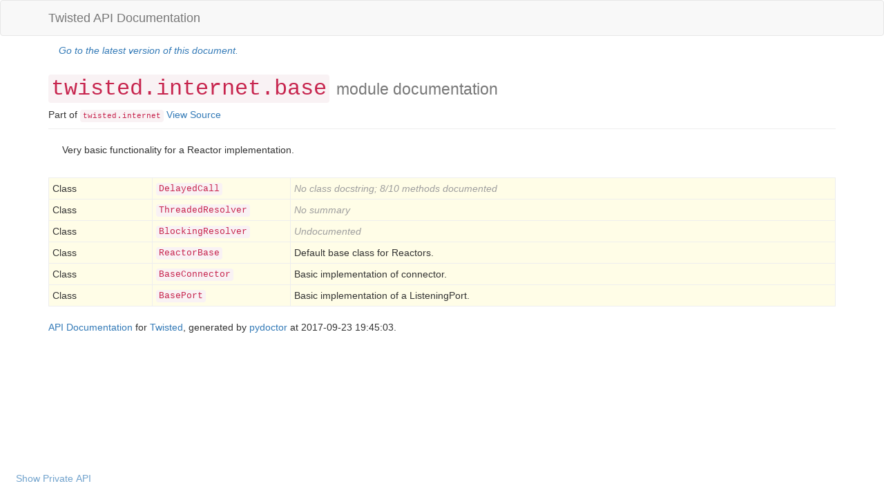

--- FILE ---
content_type: text/html; charset=utf-8
request_url: https://twisted.org/documents/17.9.0/api/twisted.internet.base.html
body_size: 1374
content:
<?xml version="1.0" encoding="utf-8"?>
<!DOCTYPE html PUBLIC "-//W3C//DTD XHTML 1.0 Strict//EN"
          "DTD/xhtml1-strict.dtd">
<html>
  <head>
    <title>twisted.internet.base : API documentation</title>

    <meta content="text/html;charset=utf-8" http-equiv="Content-Type" />
    <link type="text/css" href="bootstrap.min.css" rel="stylesheet" />
    <link type="text/css" href="apidocs.css" rel="stylesheet" />
  </head>
  <body>

    <nav class="navbar navbar-default">
      <div class="container">
        <div class="navbar-header">
          <a href="index.html" class="navbar-brand">
            Twisted API Documentation
          </a>
        </div>
      </div>
    </nav>

   <div id="current-docs-container" class="container" style="display: none">
      <div class="col-sm-12">
        <a id="current-docs-link">
          Go to the latest version of this document.
        </a>
      </div>
    </div>

    <div id="showPrivate">
      <button onclick="togglePrivate()" class="btn btn-link">Toggle Private API</button>
    </div>

    <div class="container">

      <div class="page-header">
        <h1 class="module"><code>twisted.internet.base</code> <small>module documentation</small></h1>

        <span id="partOf">
          Part of <code><a href="twisted.html" data-type="Package" class="code">twisted</a>.<a href="twisted.internet.html" data-type="Package" class="code">internet</a></code>
          <a href="https://github.com/twisted/twisted/tree/twisted-17.9.0/src/twisted/internet/base.py">View Source</a>
          
        </span>
      </div>

      <div class="extrasDocstring">
        
      </div>

      

      <div class="moduleDocstring">
        <div><p>Very basic functionality for a Reactor implementation.</p><table class="fieldTable"></table></div>
      </div>

      <div id="splitTables">
        <table class="children sortable" id="id650">
  
  <tr class="class">
    
    <td>Class</td>
    <td><a href="twisted.internet.base.DelayedCall.html" data-type="Class" class="code">DelayedCall</a></td>
    <td><span class="undocumented">No class docstring; 8/10 methods documented</span></td>
  </tr><tr class="class">
    
    <td>Class</td>
    <td><a href="twisted.internet.base.ThreadedResolver.html" data-type="Class" class="code">ThreadedResolver</a></td>
    <td><span class="undocumented">No summary</span></td>
  </tr><tr class="class">
    
    <td>Class</td>
    <td><a href="twisted.internet.base.BlockingResolver.html" data-type="Class" class="code">BlockingResolver</a></td>
    <td><span class="undocumented">Undocumented</span></td>
  </tr><tr class="class">
    
    <td>Class</td>
    <td><a href="twisted.internet.base.ReactorBase.html" data-type="Class" class="code">ReactorBase</a></td>
    <td><span>Default base class for Reactors.</span></td>
  </tr><tr class="class">
    
    <td>Class</td>
    <td><a href="twisted.internet.base.BaseConnector.html" data-type="Class" class="code">BaseConnector</a></td>
    <td><span>Basic implementation of connector.</span></td>
  </tr><tr class="class">
    
    <td>Class</td>
    <td><a href="twisted.internet.base.BasePort.html" data-type="Class" class="code">BasePort</a></td>
    <td><span>Basic implementation of a ListeningPort.</span></td>
  </tr><tr class="class private">
    
    <td>Class</td>
    <td><a href="twisted.internet.base._ThreePhaseEvent.html" data-type="Class" class="code">_ThreePhaseEvent</a></td>
    <td><span>Collection of callables (with arguments) which can be invoked as a group
in a particular order.</span></td>
  </tr><tr class="class private">
    
    <td>Class</td>
    <td><a href="twisted.internet.base._SignalReactorMixin.html" data-type="Class" class="code">_SignalReactorMixin</a></td>
    <td><span>Private mixin to manage signals: it installs signal handlers at start 
time, and define run method.</span></td>
  </tr>
</table>
        

          
      </div>

      <div id="childList">

        

      </div>
      <address>
        <a href="index.html">API Documentation</a> for <a href="http://twistedmatrix.com/">Twisted</a>, generated by <a href="https://github.com/twisted/pydoctor/">pydoctor</a> at 2017-09-23 19:45:03.
      </address>

    </div>

    <script type="text/javascript" src="pydoctor.js"></script>

    <!-- Google analytics, obviously. -->
    <script type="text/javascript" src="//www.google-analytics.com/urchin.js"></script>
    <script type="text/javascript">
      _uacct = "UA-99018-6";
      urchinTracker();
    </script>

    <!-- If the documentation isn't current, insert a current link. -->
    <script type="text/javascript">
      if (window.location.pathname.indexOf('/current/') == -1) {
        <!-- Give the user a link to this page, but in the current version of the docs. -->
        var link = document.getElementById('current-docs-link');
        link.href = window.location.pathname.replace(/\/\d+\.\d+\.\d+\/api\//, '/current/api/');
        <!-- And make it visible -->
        var container = document.getElementById('current-docs-container');
        container.style.display = "";
        delete link;
        delete container;
      }
    </script>

  </body>
</html>

--- FILE ---
content_type: text/css; charset=utf-8
request_url: https://twisted.org/documents/17.9.0/api/apidocs.css
body_size: 465
content:
.navbar {
    margin-bottom: 0px;
}

.page-header {
    margin-top: 22px;
}


ul {
    margin-top: 10px;
    padding-left: 10px;
    list-style-type: none;
}

li {
    padding-top: 5px;
    padding-bottom: 5px;
}

li a {
    text-decoration: none;
}

ul {
    margin-left: 10px;
}

ul ul {
    border-left-color: #e1f5fe;
    border-left-width: 1px;
    border-left-style: solid;
}

ul ul ul {
    border-left-color: #b3e5fc;
}

ul ul ul ul {
    border-left-color: #81d4fa;
}

ul ul ul ul ul {
    border-left-color: #4fc3f7;
}

ul ul ul ul ul ul {
    border-left-color: #29b6f6;
}

ul ul ul ul ul ul ul {
    border-left-color: #03a9f4;
}

ul ul ul ul ul ul ul {
    border-left-color: #039be5;
}

.undocumented {
    font-style: italic;
    color: #9e9e9e;
}

.functionBody p {
    margin-top: 6px;
    margin-bottom: 6px;
}

#splitTables > p {
    margin-bottom: 5px;
}

#splitTables > table, .fieldTable {
    margin-bottom: 20px;
    width: 100%;
    border: 0;
}

#splitTables > table {
    border: 1px solid #eee;
}

#splitTables > table tr {
    border-bottom-color: #eee;
    border-bottom-width: 1px;
    border-bottom-style: solid;
}

#splitTables > table tr td, .fieldTable tr td {
    padding: 5px;
}

#splitTables > table tr td {
    border-left-color: #eee;
    border-left-width: 1px;
    border-left-style: solid;
}

#splitTables > table tr td:nth-child(1), .fieldTable tr td:nth-child(1) {
    border-left: none;
    width: 150px;
}

#splitTables > table tr td:nth-child(2), .fieldTable tr td.fieldArg {
    font-family: Menlo,Monaco,Consolas,"Courier New",monospace;
    width: 200px;
}

tr.package {
    background-color: #fff3e0;
}

tr.module {
    background-color: #fff8e1;
}

tr.class {
    background-color: #fffde7;
}

tr.instancevariable, tr.variable, tr.baseclassvariable, tr.attribute {
    background-color: #f3e5f5;
}

tr.interface {
    background-color: #fbe9e7;
}

tr.method, tr.function, tr.basemethod, tr.baseclassmethod, tr.classmethod {
    background-color: #f1f8e9;
}

tr.private {
    background-color: #f1f1f1;
}

.fieldTable {
    margin-top: 10px;
}


#childList > div {
    margin: 20px;
    padding: 15px;
    padding-bottom: 5px;
}

.functionBody {
    margin-left: 15px;
}

.functionBody > #part {
    font-style: italic;
}

.functionBody > #part > a {
    text-decoration: none;
}

.functionBody .interfaceinfo {
    font-style: italic;
    margin-bottom: 3px;
}

.functionBody > .undocumented {

    margin-top: 6px;
    margin-bottom: 6px;
}

.code {
    font-family: Menlo,Monaco,Consolas,"Courier New",monospace;
    padding:2px 4px;
    font-size:90%;
    color:#c7254e;
    background-color:#f9f2f4;
    border-radius:4px
}

code > .code {
    padding: 0px;
}


#childList > div {
    border-left-color: #03a9f4;
    border-left-width: 1px;
    border-left-style: solid;
}

#childList > div .functionHeader {
    font-family: monospace;
}

.moduleDocstring {
    margin: 20px;
}

#partOf {
    margin-top: -13px;
    margin-bottom: 19px;
}

.fromInitPy {
    font-style: italic;
}

pre {
    padding-left: 0px;
}

/* Private stuff */

body.private-hidden #splitTables .private, body.private-hidden #childList .private {
    display: none;
}

#showPrivate {
    position: fixed;
    bottom: 0;
    left: 0;
    padding: 10px;
    opacity: 0.7;
}

#showPrivate:hover {
    opacity: 1;
}

#current-docs-container {
    font-style: italic;
    padding-top: 11px;
}

/* Deprecation stuff */

.deprecationNotice {
    margin: 10px;
}


--- FILE ---
content_type: application/javascript; charset=utf-8
request_url: https://twisted.org/documents/17.9.0/api/pydoctor.js
body_size: -256
content:
function togglePrivate() {
    // Hide all private things by adding the private-hidden class to them.
    document.body.classList.toggle("private-hidden");

    var button = document.querySelector('#showPrivate button');
    if(document.body.classList.contains('private-hidden')) {
        button.innerText = 'Show Private API';
    } else {
        button.innerText = 'Hide Private API';
    }
}
// On load, hide everything private
togglePrivate()
